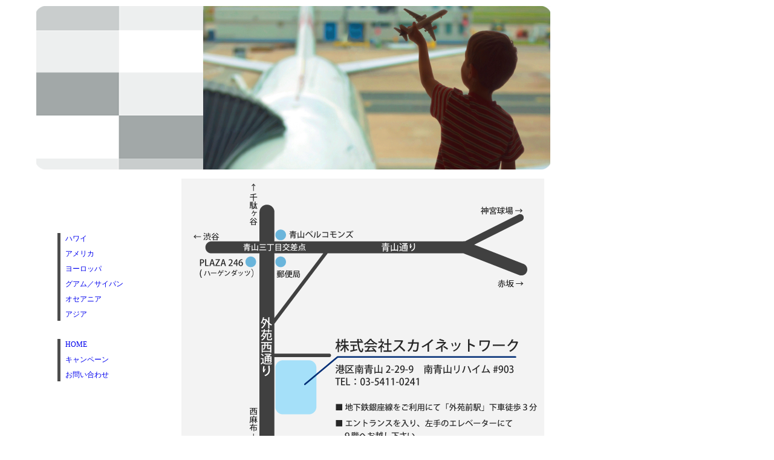

--- FILE ---
content_type: text/html
request_url: http://skynetwork.co.jp/map.html
body_size: 2330
content:
<!DOCTYPE html PUBLIC "-//W3C//DTD XHTML 1.0 Transitional//EN" "http://www.w3.org/TR/xhtml1/DTD/xhtml1-transitional.dtd">
<html xmlns="http://www.w3.org/1999/xhtml">
<head>
<meta http-equiv="Content-Type" content="text/html; charset=utf-8" />
<link type="text/css" rel="stylesheet" href="css/basic.css" />
<title>SKY NETWORK - Campaign</title>
<script src="Scripts/AC_RunActiveContent.js" type="text/javascript"></script>
</head>

<body>

<div id="indexwrapper">

<div id="indexheader"><a name="header"><img src="img/map_catch.png" alt="img" title="companyimg" /></a></div>


<div id="indexsub">
<div id="logo"><embed src="swf/logo_bodystar.swf" autostart="true" loop="false" width="200px" height="60px"></embed></div>
<div class="contents">
	<ul>
    	<li><div id="hawaii"><a href="hawaii_b.html" title="ハワイ">ハワイ</a></div></li>
        <li><div id="usa"><a href="usa_e.html" title="アメリカ">アメリカ</a></div></li>
        <li><div id="europe"><a href="europe_e.html" title="ヨーロッパ">ヨーロッパ</a></div></li>
        <li><div id="guam_saipan"><a href="guam_saipan_b.html" title="グアム／サイパン">グアム／サイパン</a></div></li>
        <li><div id="oceania"><a href="oceania_e.html" title="オセアニア">オセアニア</a></div></li>
        <li><div id="asia"><a href="asia_e.html" title="アジア">アジア</a></div></li>
    </ul>
</div>

<div class="contents">
	<ul>
    	<li><div id="campaign"><a href="index.html" title="Topへ">HOME</a></div></li>
    	<li><div id="campaign"><a href="campaign.html" title="キャンペーン">キャンペーン</a></div>
    	</li>
        <li><div id="contactus"><a href="contactus.html" title="お問い合わせ">お問い合わせ</a></div></li>
    </ul>
</div>
</div>
<!-- sub end -->

<div id="campaignmain"><img src="img/map_big.png" /></div>
<!-- indexmain end -->

<div id="siteinfo">
	<p>|　<a href="#header" title="トップへ">▲上へ</a>　|　<a href="contactus.html" title="会社概要">会社概要</a>　|　<a href="mailto:July29@skynetwork.co.jp">お問い合わせ</a>　|</p>
</div>
<!-- siteinfo end -->

<div id="companyinfo">
	<address>Copyright &copy; 1998-2007 SKY NETWORK inc. All rights reserved.</address>
</div>
</div>
<!-- companyinfo end -->

</div>
<!-- wrapper end -->

</body>
</html>


--- FILE ---
content_type: text/css
request_url: http://skynetwork.co.jp/css/basic.css
body_size: 10458
content:
@charset "utf-8";
/* CSS Document */

/*====================
	reset
====================*/

* {
	margin: 0;
	padding: 0;
	}
body {
	color: #333;
	font-family: "ＭＳ Ｐゴシック", Osaka, "ヒラギノ角ゴ Pro W3";
	font-size: 12px;
	line-height: 1.6;
	background: #fff;
	}
h1,h2,h3,h4,h5,h6 {
	font-size: 100%;
	}

a {
	text-decoration: none;
	}

/*====================
	index
====================*/

#indexwrapper {
	margin: 10px 50px 0px;
	width: 870px;
	}

#indexheader {
	margin: 0 auto 5px;
	width: 850px;
	height: 270px;
	}

#indexsub {
	margin: 5px 15px 5px 20px;
	width: 200px;
	height: 300px;
	float: left;
	}

#logo {
	margin: 5px auto;
	width: 200px;
	height: 60px;
	}

#contents {
	margin: 30px 5px 5px 25px;
	width: 170px;
	background: url(../img/contents_left.png) left repeat-y;
	}

#contents li {
	list-style: none;
	}

#text {
	margin: 5px 13px;
	width: 142px;
	height: 20px;
	font: 10px bold "ＭＳ Ｐゴシック", Osaka, "ヒラギノ角ゴ Pro W3";
	}

#ie7 {
	margin: 5px 13px;
	width: 142px;
	height: 35px;
	font: 10px bold "ＭＳ Ｐゴシック", Osaka, "ヒラギノ角ゴ Pro W3";
	}

#campaign {
	margin: 5px 13px;
	width: 142px;
	height: 20px;
	font: 14px bold "ＭＳ Ｐゴシック", Osaka, "ヒラギノ角ゴ Pro W3";
	}

#contactus {
	margin: 5px 13px;
	width: 142px;
	height: 20px;
	font: 14px bold "ＭＳ Ｐゴシック", Osaka, "ヒラギノ角ゴ Pro W3";
	}

#indexmain {
	margin: 10px 20px 0px 15px;
	width: 600px;
	float: left;
	}

.select li{
	margin: 0;
	width: 100px;
	height: 120px;
	float: left;
	list-style: none;
	}

.edge1 {
	background: url(../img/edge_1.png) left top no-repeat;
	width: 20px;
	height: 20px;
	float: left;
	}

.edge2 {
	background: url(../img/edge_2.png) right top no-repeat;
	width: 20px;
	height: 20px;
	float: right;
	}

.edge3 {
	background: url(../img/edge_3.png) left bottom no-repeat;
	width: 20px;
	height: 20px;
	float: left;
	}

.edge4 {
	background: url(../img/edge_4.png) right bottom no-repeat;
	width: 20px;
	height: 20px;
	float: right;
	}

#campaigntop {
	background: #f3f3f3;
	margin: 10px 10px 5px;
	width: 580px;
	float: left;
	}

#campaigntop dt {
	margin: 0 auto;
	width: 50px;
	height: 50px;
	}

#campaigntop dd {
	margin: 10px 0 0 100px;
	width: 400px;
	text-align: center;
	}

#campaigntop p {
	margin: 40px 20px 0px;
	text-align: center;
	}

#siteinfo {
	margin: 10px 10px 0 620px;
	width: 230px;
	height: 15px;
	clear: both;
	text-align: right;
	}

#siteinfo p {
	font: 12px "ＭＳ Ｐゴシック", Osaka, "ヒラギノ角ゴ Pro W3" nomal;
	}

#companyinfo {
	margin: 0 auto 0;
	height: 40px;
	clear: both;
	background: url(../img/plane_bottom_bar.png) center top no-repeat;
	}

#companyinfo  address{
	text-align: right;
	font: 15px  normal "ＭＳ Ｐゴシック", Osaka, "ヒラギノ角ゴ Pro W3";
	text-decoration: none;
	margin: 25px 10px 0 0;
	}

 /*====================
	contact us
====================*/

#maps {
	margin: 10px 20px 5px 15px;
	width: 600px;
	float: left;
	}

#welcome {
	margin: 5px 5px 15px 10px;
	width: 285px;
	height: 270px;
	float: left;
	}

#inquiry {
	margin: 5px 10px 15px 5px;
	width: 285px;
	height: 270px;
	float: left;
	}

#welcome dt,
#inquiry dt,
#company dt {
	font: 15px "ＭＳ Ｐゴシック", Osaka, "ヒラギノ角ゴ Pro W3" normal;
	border-bottom: 1px solid #000066;
	border-left: 3px solid #3366CC;
	}

#welcome h1,
#inquiry h1,
#company h1 {
	font: 16px "ＭＳ Ｐゴシック", Osaka, "ヒラギノ角ゴ Pro W3" normal;
	margin: 0 0 5px 10px;
	}

#welcome dl,
#inquiry dl {
	margin: 10px auto;
	width: 285px;
	}

#company dl {
	margin: 10px auto;
	width: 247px;
	}

#welcome dd,
#inquiry dd,
#company dd {
	margin: 10px;
	font: 13px "ＭＳ Ｐゴシック", Osaka, "ヒラギノ角ゴ Pro W3" normal;
	}

#company {
	margin: 50px 5px 5px 10px;
	width: 247px;
	height: 250px;
	clear: left;
	float: left;
	}

#mapimg {
	margin: 5px 10px 5px 5px;
	width: 320px;
	height: 250px;
	float: left;
	}

 /*====================
	campaign
====================*/

#campaignmain {
	margin: 10px 20px 5px 15px;
	width: 600px;
	float: left;
	background: #f3f3f3;
	}

.campaigntext {
	width: 50px;
	margin: 0 auto;
	}

#campaignheader {
	margin: 10px auto;
	width: 600px;
	height: 100px;
	}

#campaignbody {
	margin: 10px auto;
	width: 480px;
	font: 15px "ＭＳ Ｐゴシック", Osaka, "ヒラギノ角ゴ Pro W3" normal;
	}


#campaignbody dt {
	margin: 10px auto;
	font: 15px bolder "ＭＳ Ｐゴシック", Osaka, "ヒラギノ角ゴ Pro W3";
	}

#campaignbody p {
	font: 10px "ＭＳ Ｐゴシック", Osaka, "ヒラギノ角ゴ Pro W3" normal;
	}

#campaigntext {
	margin: 10px auto;
	width: 480px;
	font: 13px "ＭＳ Ｐゴシック", Osaka, "ヒラギノ角ゴ Pro W3" normal;
	text-align: center;
	}

 /*====================
	body
====================*/

#wrapper {
	margin: 20px 50px 0px;
	width: 850px;
	}

#header {
	margin: 0 0 5px;
	width: 850px;
	height: 150px;
	}

#sub {
	margin: 5px 10px 5px 15px;
	width: 200px;
	float: left;
	}

#logo {
	margin: 5px auto;
	width: 200px;
	height: 60px;
	}

.contents {
	margin: 30px 5px 5px 25px;
	width: 170px;
	background: url(../img/contents_left.png) left repeat-y;
	}

.contents li {
	list-style: none;
	}

#europe_select {
	margin: 10px 5px 10px 25px;
	width: 170px;
	}

#europe_select li {
	list-style: none;
	}

.europeselect {
	margin: 10px 5px 10px 25px;
	width: 135px;
	}

#hawaii {
	margin: 5px 13px;
	width: 142px;
	height: 20px;
	font: 14px bold "ＭＳ Ｐゴシック", Osaka, "ヒラギノ角ゴ Pro W3";
	}

#usa {
	margin: 5px 13px;
	width: 142px;
	height: 20px;
	font: 14px bold "ＭＳ Ｐゴシック", Osaka, "ヒラギノ角ゴ Pro W3";
	}

#europe {
	margin: 5px 13px;
	width: 142px;
	height: 20px;
	font: 14px bold "ＭＳ Ｐゴシック", Osaka, "ヒラギノ角ゴ Pro W3";
	}

#guam_saipan {
	margin: 5px 13px;
	width: 142px;
	height: 20px;
	font: 14px bold "ＭＳ Ｐゴシック", Osaka, "ヒラギノ角ゴ Pro W3";
	}

#oceania {
	margin: 5px 13px;
	width: 142px;
	height: 20px;
	font: 14px bold "ＭＳ Ｐゴシック", Osaka, "ヒラギノ角ゴ Pro W3";
	}

#asia {
	margin: 5px 13px;
	width: 142px;
	height: 20px;
	font: 14px bold "ＭＳ Ｐゴシック", Osaka, "ヒラギノ角ゴ Pro W3";
	}

#main {
	margin: 5px 15px 5px 10px;
	width: 600px;
	float: left;
	}

#ecobusi {
	margin: 5px 0;
	width: 600px;
	height: 85px;
	background: url(../img/plane_right_bar.png) left no-repeat;
	}

#economy_e a {
	margin: 0px 0px 0px 300px;
	width: 150px;
	height: 85px;
	float: left;
	background: url(../img/economy_off.png) no-repeat center;
	text-indent: -9999px;
	}

#economy_b a {
	margin: 0px 0px 0px 300px;
	width: 150px;
	height: 85px;
	float: left;
	background: url(../img/economy_b_off.png) no-repeat center;
	text-indent: -9999px;
	}

#economy_e a:hover {
	width: 150px;
	height: 85px;
	background: url(../img/economy_on.png) no-repeat center;
	}

#economy_b a:hover {
	width: 150px;
	height: 85px;
	background: url(../img/economy_b_on.png) no-repeat center;
	}

#business_e a {
	margin: 0px;
	width: 150px;
	height: 85px;
	float: left;
	background: url(../img/business_off.png) no-repeat center;
	text-indent: -9999px;
	}

#business_b a {
	margin: 0px;
	width: 150px;
	height: 85px;
	float: left;
	background: url(../img/business_b_off.png) no-repeat center;
	text-indent: -9999px;
	}

#business_e a:hover {
	width: 150px;
	height: 85px;
	background: url(../img/business_on.png) no-repeat center;
	}

#business_b a:hover {
	width: 150px;
	height: 85px;
	background: url(../img/business_b_on.png) no-repeat center;
	}

#hawaii_head,
#usa_head,
#europe_head,
#oceania_head,
#guam_saipan_head,
#asia_head {
	margin: 5px 0;
	width: 600px;
	height: 70px;
	clear: both;
	}

#special {
	margin: 5px auto;
	width: 275px;
	height: 45px;
	}

#plan {
	margin: 5px 15px;
	width: 570px;
	}

#plan li {
	list-style: none;
	}

#plan p {
	font: 10px "ＭＳ Ｐゴシック", Osaka, "ヒラギノ角ゴ Pro W3" normal;
	}

#plan strong {
	font: 10px "ＭＳ Ｐゴシック", Osaka, "ヒラギノ角ゴ Pro W3" normal;
	color: #FF0000;
	}

.town {
	margin: 5px 10px 0;
	width: 550px;
	}

.spspace {
	margin: 5px 0px 0 10px;
	width: 275px;
	float: left;
	}

.head {
	margin: 0;
	width: 140px;
	height: 50px;
	float: left;
	}

.headsp {
	margin: 0;
	width: 140px;
	height: 50px;
	float: left;
	}

.airplane {
	margin: 30px 0 0;
	width: 100px;
	height: 20px;
	float: left;
	}

.airplanes {
	margin: 30px 0 0;
	width: 410px;
	height: 20px;
	float: left;
	}

.airplanesp {
	margin: 30px 0 0;
	width: 265px;
	height: 20px;
	clear: both;
	}

.tablebg {
	margin: 0 0 0 10px;
	width: 540px;
	clear: left;
	}

.tablesp {
	margin: 0 0px 0 10px;
	width: 265px;
	clear: left;
	}

.paris {
	background: url(../img/paris_img.png) top left no-repeat;
	}

.london {
	background: url(../img/london_img.png) top left no-repeat;
	}

.amsterdam {
	background: url(../img/amsterdam_img.png) top left no-repeat;
	}

.rome_milan {
	background: url(../img/rome_img.png) top left no-repeat;
	}

.frankfurt {
	background: url(../img/frankfurt_img.png) top left no-repeat;
	}

.honolulu {
	background: url(../img/honolulu_img.png) top left no-repeat;
	}

.guam {
	background: url(../img/guam_img.png) top left no-repeat;
	}

.saipan {
	background: url(../img/saipan_img.png) top left no-repeat;
	}

.hongkong {
	background: url(../img/hongkong_img.png) top left no-repeat;
	}

.taipei {
	background: url(../img/taipei_img.png) top left no-repeat;
	}

.bangkok {
	background: url(../img/bangkok_img.png) top left no-repeat;
	}

.losangels {
	background: url(../img/losangels_img.png) top left no-repeat;
	}

.newyork {
	background: url(../img/newyork_img.png) top left no-repeat;
	}

.sanfrancisco {
	background: url(../img/sanfrancisco_img.png) top left no-repeat;
	}

.vancouver {
	background: url(../img/vancouver_img.png) top left no-repeat;
	}

.australia {
	background: url(../img/australia_img.png) top left no-repeat;
	}

.sydney {
	background: url(../img/sydney_img.png) top left no-repeat;
	}

.melbourne {
	background: url(../img/melbourne_img.png) top left no-repeat;
	}

.brisbane {
	background: url(../img/brisbane_img.png) top left no-repeat;
	}

.cairns {
	background: url(../img/cairns_img.png) top left no-repeat;
	}

.specialpack {
	background: url(../img/specialpack.png) top left no-repeat;
	}

.bg {
	background: url(../img/table_title.png) top left no-repeat;
	}

#welcomemesse {
	margin: 10px auto;
	height: 100px;
	width: 600px;
	}